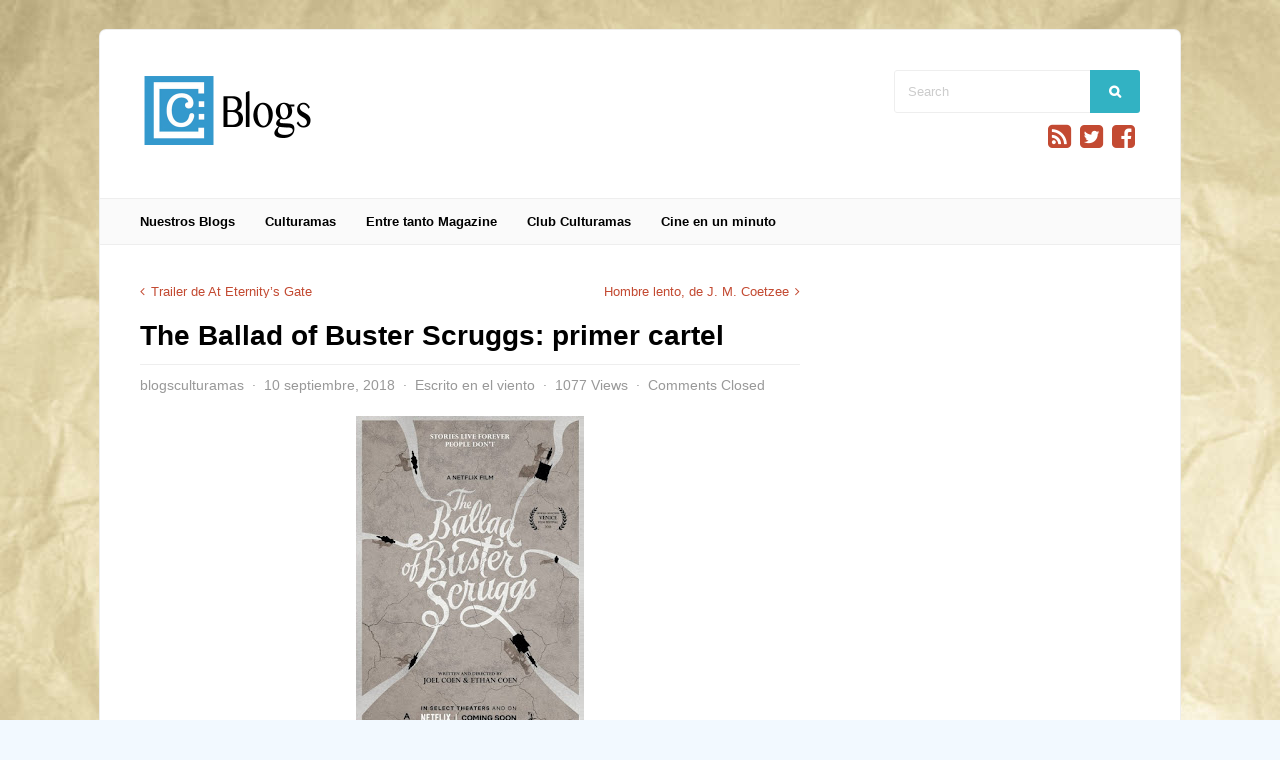

--- FILE ---
content_type: text/html; charset=UTF-8
request_url: https://blogs.culturamas.es/blog/2018/09/10/the-ballad-of-buster-scruggs-primer-cartel/
body_size: 13188
content:
<!DOCTYPE html>
<html class="no-js" lang="es">
<head>
<meta charset="UTF-8">
<meta name="viewport" content="width=device-width, initial-scale=1"><link rel="profile" href="https://gmpg.org/xfn/11" />
<link rel="pingback" href="https://blogs.culturamas.es/xmlrpc.php" />
<title>The Ballad of Buster Scruggs: primer cartel &#8211; Blogs de Culturamas</title>
<meta name='robots' content='max-image-preview:large' />
	<style>img:is([sizes="auto" i], [sizes^="auto," i]) { contain-intrinsic-size: 3000px 1500px }</style>
	<link rel='dns-prefetch' href='//secure.gravatar.com' />
<link rel='dns-prefetch' href='//stats.wp.com' />
<link rel='dns-prefetch' href='//v0.wordpress.com' />
<link rel="alternate" type="application/rss+xml" title="Blogs de Culturamas &raquo; Feed" href="https://blogs.culturamas.es/feed/" />
<link rel="alternate" type="application/rss+xml" title="Blogs de Culturamas &raquo; Feed de los comentarios" href="https://blogs.culturamas.es/comments/feed/" />
		<!-- This site uses the Google Analytics by MonsterInsights plugin v9.5.3 - Using Analytics tracking - https://www.monsterinsights.com/ -->
		<!-- Nota: MonsterInsights no está actualmente configurado en este sitio. El dueño del sitio necesita identificarse usando su cuenta de Google Analytics en el panel de ajustes de MonsterInsights. -->
					<!-- No tracking code set -->
				<!-- / Google Analytics by MonsterInsights -->
		<script type="text/javascript">
/* <![CDATA[ */
window._wpemojiSettings = {"baseUrl":"https:\/\/s.w.org\/images\/core\/emoji\/16.0.1\/72x72\/","ext":".png","svgUrl":"https:\/\/s.w.org\/images\/core\/emoji\/16.0.1\/svg\/","svgExt":".svg","source":{"concatemoji":"https:\/\/blogs.culturamas.es\/wp-includes\/js\/wp-emoji-release.min.js?ver=6.8.3"}};
/*! This file is auto-generated */
!function(s,n){var o,i,e;function c(e){try{var t={supportTests:e,timestamp:(new Date).valueOf()};sessionStorage.setItem(o,JSON.stringify(t))}catch(e){}}function p(e,t,n){e.clearRect(0,0,e.canvas.width,e.canvas.height),e.fillText(t,0,0);var t=new Uint32Array(e.getImageData(0,0,e.canvas.width,e.canvas.height).data),a=(e.clearRect(0,0,e.canvas.width,e.canvas.height),e.fillText(n,0,0),new Uint32Array(e.getImageData(0,0,e.canvas.width,e.canvas.height).data));return t.every(function(e,t){return e===a[t]})}function u(e,t){e.clearRect(0,0,e.canvas.width,e.canvas.height),e.fillText(t,0,0);for(var n=e.getImageData(16,16,1,1),a=0;a<n.data.length;a++)if(0!==n.data[a])return!1;return!0}function f(e,t,n,a){switch(t){case"flag":return n(e,"\ud83c\udff3\ufe0f\u200d\u26a7\ufe0f","\ud83c\udff3\ufe0f\u200b\u26a7\ufe0f")?!1:!n(e,"\ud83c\udde8\ud83c\uddf6","\ud83c\udde8\u200b\ud83c\uddf6")&&!n(e,"\ud83c\udff4\udb40\udc67\udb40\udc62\udb40\udc65\udb40\udc6e\udb40\udc67\udb40\udc7f","\ud83c\udff4\u200b\udb40\udc67\u200b\udb40\udc62\u200b\udb40\udc65\u200b\udb40\udc6e\u200b\udb40\udc67\u200b\udb40\udc7f");case"emoji":return!a(e,"\ud83e\udedf")}return!1}function g(e,t,n,a){var r="undefined"!=typeof WorkerGlobalScope&&self instanceof WorkerGlobalScope?new OffscreenCanvas(300,150):s.createElement("canvas"),o=r.getContext("2d",{willReadFrequently:!0}),i=(o.textBaseline="top",o.font="600 32px Arial",{});return e.forEach(function(e){i[e]=t(o,e,n,a)}),i}function t(e){var t=s.createElement("script");t.src=e,t.defer=!0,s.head.appendChild(t)}"undefined"!=typeof Promise&&(o="wpEmojiSettingsSupports",i=["flag","emoji"],n.supports={everything:!0,everythingExceptFlag:!0},e=new Promise(function(e){s.addEventListener("DOMContentLoaded",e,{once:!0})}),new Promise(function(t){var n=function(){try{var e=JSON.parse(sessionStorage.getItem(o));if("object"==typeof e&&"number"==typeof e.timestamp&&(new Date).valueOf()<e.timestamp+604800&&"object"==typeof e.supportTests)return e.supportTests}catch(e){}return null}();if(!n){if("undefined"!=typeof Worker&&"undefined"!=typeof OffscreenCanvas&&"undefined"!=typeof URL&&URL.createObjectURL&&"undefined"!=typeof Blob)try{var e="postMessage("+g.toString()+"("+[JSON.stringify(i),f.toString(),p.toString(),u.toString()].join(",")+"));",a=new Blob([e],{type:"text/javascript"}),r=new Worker(URL.createObjectURL(a),{name:"wpTestEmojiSupports"});return void(r.onmessage=function(e){c(n=e.data),r.terminate(),t(n)})}catch(e){}c(n=g(i,f,p,u))}t(n)}).then(function(e){for(var t in e)n.supports[t]=e[t],n.supports.everything=n.supports.everything&&n.supports[t],"flag"!==t&&(n.supports.everythingExceptFlag=n.supports.everythingExceptFlag&&n.supports[t]);n.supports.everythingExceptFlag=n.supports.everythingExceptFlag&&!n.supports.flag,n.DOMReady=!1,n.readyCallback=function(){n.DOMReady=!0}}).then(function(){return e}).then(function(){var e;n.supports.everything||(n.readyCallback(),(e=n.source||{}).concatemoji?t(e.concatemoji):e.wpemoji&&e.twemoji&&(t(e.twemoji),t(e.wpemoji)))}))}((window,document),window._wpemojiSettings);
/* ]]> */
</script>
<style id='wp-emoji-styles-inline-css' type='text/css'>

	img.wp-smiley, img.emoji {
		display: inline !important;
		border: none !important;
		box-shadow: none !important;
		height: 1em !important;
		width: 1em !important;
		margin: 0 0.07em !important;
		vertical-align: -0.1em !important;
		background: none !important;
		padding: 0 !important;
	}
</style>
<link rel='stylesheet' id='wp-block-library-css' href='https://blogs.culturamas.es/wp-includes/css/dist/block-library/style.min.css?ver=6.8.3' type='text/css' media='all' />
<style id='classic-theme-styles-inline-css' type='text/css'>
/*! This file is auto-generated */
.wp-block-button__link{color:#fff;background-color:#32373c;border-radius:9999px;box-shadow:none;text-decoration:none;padding:calc(.667em + 2px) calc(1.333em + 2px);font-size:1.125em}.wp-block-file__button{background:#32373c;color:#fff;text-decoration:none}
</style>
<link rel='stylesheet' id='mediaelement-css' href='https://blogs.culturamas.es/wp-includes/js/mediaelement/mediaelementplayer-legacy.min.css?ver=4.2.17' type='text/css' media='all' />
<link rel='stylesheet' id='wp-mediaelement-css' href='https://blogs.culturamas.es/wp-includes/js/mediaelement/wp-mediaelement.min.css?ver=6.8.3' type='text/css' media='all' />
<style id='jetpack-sharing-buttons-style-inline-css' type='text/css'>
.jetpack-sharing-buttons__services-list{display:flex;flex-direction:row;flex-wrap:wrap;gap:0;list-style-type:none;margin:5px;padding:0}.jetpack-sharing-buttons__services-list.has-small-icon-size{font-size:12px}.jetpack-sharing-buttons__services-list.has-normal-icon-size{font-size:16px}.jetpack-sharing-buttons__services-list.has-large-icon-size{font-size:24px}.jetpack-sharing-buttons__services-list.has-huge-icon-size{font-size:36px}@media print{.jetpack-sharing-buttons__services-list{display:none!important}}.editor-styles-wrapper .wp-block-jetpack-sharing-buttons{gap:0;padding-inline-start:0}ul.jetpack-sharing-buttons__services-list.has-background{padding:1.25em 2.375em}
</style>
<style id='global-styles-inline-css' type='text/css'>
:root{--wp--preset--aspect-ratio--square: 1;--wp--preset--aspect-ratio--4-3: 4/3;--wp--preset--aspect-ratio--3-4: 3/4;--wp--preset--aspect-ratio--3-2: 3/2;--wp--preset--aspect-ratio--2-3: 2/3;--wp--preset--aspect-ratio--16-9: 16/9;--wp--preset--aspect-ratio--9-16: 9/16;--wp--preset--color--black: #000000;--wp--preset--color--cyan-bluish-gray: #abb8c3;--wp--preset--color--white: #ffffff;--wp--preset--color--pale-pink: #f78da7;--wp--preset--color--vivid-red: #cf2e2e;--wp--preset--color--luminous-vivid-orange: #ff6900;--wp--preset--color--luminous-vivid-amber: #fcb900;--wp--preset--color--light-green-cyan: #7bdcb5;--wp--preset--color--vivid-green-cyan: #00d084;--wp--preset--color--pale-cyan-blue: #8ed1fc;--wp--preset--color--vivid-cyan-blue: #0693e3;--wp--preset--color--vivid-purple: #9b51e0;--wp--preset--gradient--vivid-cyan-blue-to-vivid-purple: linear-gradient(135deg,rgba(6,147,227,1) 0%,rgb(155,81,224) 100%);--wp--preset--gradient--light-green-cyan-to-vivid-green-cyan: linear-gradient(135deg,rgb(122,220,180) 0%,rgb(0,208,130) 100%);--wp--preset--gradient--luminous-vivid-amber-to-luminous-vivid-orange: linear-gradient(135deg,rgba(252,185,0,1) 0%,rgba(255,105,0,1) 100%);--wp--preset--gradient--luminous-vivid-orange-to-vivid-red: linear-gradient(135deg,rgba(255,105,0,1) 0%,rgb(207,46,46) 100%);--wp--preset--gradient--very-light-gray-to-cyan-bluish-gray: linear-gradient(135deg,rgb(238,238,238) 0%,rgb(169,184,195) 100%);--wp--preset--gradient--cool-to-warm-spectrum: linear-gradient(135deg,rgb(74,234,220) 0%,rgb(151,120,209) 20%,rgb(207,42,186) 40%,rgb(238,44,130) 60%,rgb(251,105,98) 80%,rgb(254,248,76) 100%);--wp--preset--gradient--blush-light-purple: linear-gradient(135deg,rgb(255,206,236) 0%,rgb(152,150,240) 100%);--wp--preset--gradient--blush-bordeaux: linear-gradient(135deg,rgb(254,205,165) 0%,rgb(254,45,45) 50%,rgb(107,0,62) 100%);--wp--preset--gradient--luminous-dusk: linear-gradient(135deg,rgb(255,203,112) 0%,rgb(199,81,192) 50%,rgb(65,88,208) 100%);--wp--preset--gradient--pale-ocean: linear-gradient(135deg,rgb(255,245,203) 0%,rgb(182,227,212) 50%,rgb(51,167,181) 100%);--wp--preset--gradient--electric-grass: linear-gradient(135deg,rgb(202,248,128) 0%,rgb(113,206,126) 100%);--wp--preset--gradient--midnight: linear-gradient(135deg,rgb(2,3,129) 0%,rgb(40,116,252) 100%);--wp--preset--font-size--small: 13px;--wp--preset--font-size--medium: 20px;--wp--preset--font-size--large: 36px;--wp--preset--font-size--x-large: 42px;--wp--preset--spacing--20: 0.44rem;--wp--preset--spacing--30: 0.67rem;--wp--preset--spacing--40: 1rem;--wp--preset--spacing--50: 1.5rem;--wp--preset--spacing--60: 2.25rem;--wp--preset--spacing--70: 3.38rem;--wp--preset--spacing--80: 5.06rem;--wp--preset--shadow--natural: 6px 6px 9px rgba(0, 0, 0, 0.2);--wp--preset--shadow--deep: 12px 12px 50px rgba(0, 0, 0, 0.4);--wp--preset--shadow--sharp: 6px 6px 0px rgba(0, 0, 0, 0.2);--wp--preset--shadow--outlined: 6px 6px 0px -3px rgba(255, 255, 255, 1), 6px 6px rgba(0, 0, 0, 1);--wp--preset--shadow--crisp: 6px 6px 0px rgba(0, 0, 0, 1);}:where(.is-layout-flex){gap: 0.5em;}:where(.is-layout-grid){gap: 0.5em;}body .is-layout-flex{display: flex;}.is-layout-flex{flex-wrap: wrap;align-items: center;}.is-layout-flex > :is(*, div){margin: 0;}body .is-layout-grid{display: grid;}.is-layout-grid > :is(*, div){margin: 0;}:where(.wp-block-columns.is-layout-flex){gap: 2em;}:where(.wp-block-columns.is-layout-grid){gap: 2em;}:where(.wp-block-post-template.is-layout-flex){gap: 1.25em;}:where(.wp-block-post-template.is-layout-grid){gap: 1.25em;}.has-black-color{color: var(--wp--preset--color--black) !important;}.has-cyan-bluish-gray-color{color: var(--wp--preset--color--cyan-bluish-gray) !important;}.has-white-color{color: var(--wp--preset--color--white) !important;}.has-pale-pink-color{color: var(--wp--preset--color--pale-pink) !important;}.has-vivid-red-color{color: var(--wp--preset--color--vivid-red) !important;}.has-luminous-vivid-orange-color{color: var(--wp--preset--color--luminous-vivid-orange) !important;}.has-luminous-vivid-amber-color{color: var(--wp--preset--color--luminous-vivid-amber) !important;}.has-light-green-cyan-color{color: var(--wp--preset--color--light-green-cyan) !important;}.has-vivid-green-cyan-color{color: var(--wp--preset--color--vivid-green-cyan) !important;}.has-pale-cyan-blue-color{color: var(--wp--preset--color--pale-cyan-blue) !important;}.has-vivid-cyan-blue-color{color: var(--wp--preset--color--vivid-cyan-blue) !important;}.has-vivid-purple-color{color: var(--wp--preset--color--vivid-purple) !important;}.has-black-background-color{background-color: var(--wp--preset--color--black) !important;}.has-cyan-bluish-gray-background-color{background-color: var(--wp--preset--color--cyan-bluish-gray) !important;}.has-white-background-color{background-color: var(--wp--preset--color--white) !important;}.has-pale-pink-background-color{background-color: var(--wp--preset--color--pale-pink) !important;}.has-vivid-red-background-color{background-color: var(--wp--preset--color--vivid-red) !important;}.has-luminous-vivid-orange-background-color{background-color: var(--wp--preset--color--luminous-vivid-orange) !important;}.has-luminous-vivid-amber-background-color{background-color: var(--wp--preset--color--luminous-vivid-amber) !important;}.has-light-green-cyan-background-color{background-color: var(--wp--preset--color--light-green-cyan) !important;}.has-vivid-green-cyan-background-color{background-color: var(--wp--preset--color--vivid-green-cyan) !important;}.has-pale-cyan-blue-background-color{background-color: var(--wp--preset--color--pale-cyan-blue) !important;}.has-vivid-cyan-blue-background-color{background-color: var(--wp--preset--color--vivid-cyan-blue) !important;}.has-vivid-purple-background-color{background-color: var(--wp--preset--color--vivid-purple) !important;}.has-black-border-color{border-color: var(--wp--preset--color--black) !important;}.has-cyan-bluish-gray-border-color{border-color: var(--wp--preset--color--cyan-bluish-gray) !important;}.has-white-border-color{border-color: var(--wp--preset--color--white) !important;}.has-pale-pink-border-color{border-color: var(--wp--preset--color--pale-pink) !important;}.has-vivid-red-border-color{border-color: var(--wp--preset--color--vivid-red) !important;}.has-luminous-vivid-orange-border-color{border-color: var(--wp--preset--color--luminous-vivid-orange) !important;}.has-luminous-vivid-amber-border-color{border-color: var(--wp--preset--color--luminous-vivid-amber) !important;}.has-light-green-cyan-border-color{border-color: var(--wp--preset--color--light-green-cyan) !important;}.has-vivid-green-cyan-border-color{border-color: var(--wp--preset--color--vivid-green-cyan) !important;}.has-pale-cyan-blue-border-color{border-color: var(--wp--preset--color--pale-cyan-blue) !important;}.has-vivid-cyan-blue-border-color{border-color: var(--wp--preset--color--vivid-cyan-blue) !important;}.has-vivid-purple-border-color{border-color: var(--wp--preset--color--vivid-purple) !important;}.has-vivid-cyan-blue-to-vivid-purple-gradient-background{background: var(--wp--preset--gradient--vivid-cyan-blue-to-vivid-purple) !important;}.has-light-green-cyan-to-vivid-green-cyan-gradient-background{background: var(--wp--preset--gradient--light-green-cyan-to-vivid-green-cyan) !important;}.has-luminous-vivid-amber-to-luminous-vivid-orange-gradient-background{background: var(--wp--preset--gradient--luminous-vivid-amber-to-luminous-vivid-orange) !important;}.has-luminous-vivid-orange-to-vivid-red-gradient-background{background: var(--wp--preset--gradient--luminous-vivid-orange-to-vivid-red) !important;}.has-very-light-gray-to-cyan-bluish-gray-gradient-background{background: var(--wp--preset--gradient--very-light-gray-to-cyan-bluish-gray) !important;}.has-cool-to-warm-spectrum-gradient-background{background: var(--wp--preset--gradient--cool-to-warm-spectrum) !important;}.has-blush-light-purple-gradient-background{background: var(--wp--preset--gradient--blush-light-purple) !important;}.has-blush-bordeaux-gradient-background{background: var(--wp--preset--gradient--blush-bordeaux) !important;}.has-luminous-dusk-gradient-background{background: var(--wp--preset--gradient--luminous-dusk) !important;}.has-pale-ocean-gradient-background{background: var(--wp--preset--gradient--pale-ocean) !important;}.has-electric-grass-gradient-background{background: var(--wp--preset--gradient--electric-grass) !important;}.has-midnight-gradient-background{background: var(--wp--preset--gradient--midnight) !important;}.has-small-font-size{font-size: var(--wp--preset--font-size--small) !important;}.has-medium-font-size{font-size: var(--wp--preset--font-size--medium) !important;}.has-large-font-size{font-size: var(--wp--preset--font-size--large) !important;}.has-x-large-font-size{font-size: var(--wp--preset--font-size--x-large) !important;}
:where(.wp-block-post-template.is-layout-flex){gap: 1.25em;}:where(.wp-block-post-template.is-layout-grid){gap: 1.25em;}
:where(.wp-block-columns.is-layout-flex){gap: 2em;}:where(.wp-block-columns.is-layout-grid){gap: 2em;}
:root :where(.wp-block-pullquote){font-size: 1.5em;line-height: 1.6;}
</style>
<link rel='stylesheet' id='contact-form-7-css' href='https://blogs.culturamas.es/wp-content/plugins/contact-form-7/includes/css/styles.css?ver=6.0.6' type='text/css' media='all' />
<link rel='stylesheet' id='gp-style-css' href='https://blogs.culturamas.es/wp-content/themes/plexus/style.css?ver=6.8.3' type='text/css' media='all' />
<link rel='stylesheet' id='gp-font-awesome-css' href='https://blogs.culturamas.es/wp-content/themes/plexus/lib/fonts/font-awesome/css/font-awesome.min.css?ver=6.8.3' type='text/css' media='all' />
<link rel='stylesheet' id='gp-prettyphoto-css' href='https://blogs.culturamas.es/wp-content/themes/plexus/lib/scripts/prettyPhoto/css/prettyPhoto.css?ver=6.8.3' type='text/css' media='all' />
<link rel='stylesheet' id='sharedaddy-css' href='https://blogs.culturamas.es/wp-content/plugins/jetpack/modules/sharedaddy/sharing.css?ver=14.6' type='text/css' media='all' />
<link rel='stylesheet' id='social-logos-css' href='https://blogs.culturamas.es/wp-content/plugins/jetpack/_inc/social-logos/social-logos.min.css?ver=14.6' type='text/css' media='all' />
<script type="text/javascript" src="https://blogs.culturamas.es/wp-includes/js/jquery/jquery.min.js?ver=3.7.1" id="jquery-core-js"></script>
<script type="text/javascript" src="https://blogs.culturamas.es/wp-includes/js/jquery/jquery-migrate.min.js?ver=3.4.1" id="jquery-migrate-js"></script>
<script type="text/javascript" src="https://blogs.culturamas.es/wp-content/themes/plexus/lib/scripts/modernizr.js?ver=6.8.3" id="gp-modernizr-js"></script>
<link rel="https://api.w.org/" href="https://blogs.culturamas.es/wp-json/" /><link rel="alternate" title="JSON" type="application/json" href="https://blogs.culturamas.es/wp-json/wp/v2/posts/74267" /><link rel="EditURI" type="application/rsd+xml" title="RSD" href="https://blogs.culturamas.es/xmlrpc.php?rsd" />
<meta name="generator" content="WordPress 6.8.3" />
<link rel="canonical" href="https://blogs.culturamas.es/blog/2018/09/10/the-ballad-of-buster-scruggs-primer-cartel/" />
<link rel='shortlink' href='https://wp.me/p2Wqh6-jjR' />
<link rel="alternate" title="oEmbed (JSON)" type="application/json+oembed" href="https://blogs.culturamas.es/wp-json/oembed/1.0/embed?url=https%3A%2F%2Fblogs.culturamas.es%2Fblog%2F2018%2F09%2F10%2Fthe-ballad-of-buster-scruggs-primer-cartel%2F" />
<link rel="alternate" title="oEmbed (XML)" type="text/xml+oembed" href="https://blogs.culturamas.es/wp-json/oembed/1.0/embed?url=https%3A%2F%2Fblogs.culturamas.es%2Fblog%2F2018%2F09%2F10%2Fthe-ballad-of-buster-scruggs-primer-cartel%2F&#038;format=xml" />
	<style>img#wpstats{display:none}</style>
		<!-- Analytics by WP Statistics - https://wp-statistics.com -->
<link rel="icon" type="image/png" href="https://blogs.culturamas.es/wp-content/uploads/2014/11/favicon.gif" /><link rel="apple-touch-icon" href="https://blogs.culturamas.es/wp-content/uploads/2014/11/culturamaslogo.png" /><style>#header {background-color: /\\\\\\\\\\\\\\\\\\\\\\\\\\\\\\\\\\\\\\\\\\\\\\\\\\\\\\\\\\\\\\\\\\\\\\\\\\\\\\\\\\\\\\\\\\\\\\\\\\\\\\\\\\\\\\\\\\\\\\\\\\\\\\\\\\\\\\\\\\\\\\\\\\\\\\\\\\\\\\\\\\\\\\\\\\\\\\\\\\\\\\\\\\\\\\\\\\\\\\\\\\\\\\\\\\\\\\\\\\\\\\\\\\\\\\\\\\\\\\\\\\\\\\\\\\\\\\;}#nav .menu > li > a, #mobile-nav .menu li a {color: /\\\\\\\\\\\\\\\\\\\\\\\\\\\\\\\\\\\\\\\\\\\\\\\\\\\\\\\\\\\\\\\\\\\\\\\\\\\\\\\\\\\\\\\\\\\\\\\\\\\\\\\\\\\\\\\\\\\\\\\\\\\\\\\\\\\\\\\\\\\\\\\\\\\\\\\\\\\\\\\\\\\\\\\\\\\\\\\\\\\\\\\\\\\\\\\\\\\\\\\\\\\\\\\\\\\\\\\\\\\\\\\\\\\\\\\\\\\\\\\\\\\\\\\\\\\\\\;}#nav .menu > li > a:hover, #mobile-nav .menu li a:hover {color: /\\\\\\\\\\\\\\\\\\\\\\\\\\\\\\\\\\\\\\\\\\\\\\\\\\\\\\\\\\\\\\\\\\\\\\\\\\\\\\\\\\\\\\\\\\\\\\\\\\\\\\\\\\\\\\\\\\\\\\\\\\\\\\\\\\\\\\\\\\\\\\\\\\\\\\\\\\\\\\\\\\\\\\\\\\\\\\\\\\\\\\\\\\\\\\\\\\\\\\\\\\\\\\\\\\\\\\\\\\\\\\\\\\\\\\\\\\\\\\\\\\\\\\\\\\\\\\;}#nav {background: /\\\\\\\\\\\\\\\\\\\\\\\\\\\\\\\\\\\\\\\\\\\\\\\\\\\\\\\\\\\\\\\\\\\\\\\\\\\\\\\\\\\\\\\\\\\\\\\\\\\\\\\\\\\\\\\\\\\\\\\\\\\\\\;}#nav, #mobile-nav .menu li a, #mobile-nav .menu > li:first-child a {border-color: /\\\\\\\\\\\\\\\\\\\\\\\\\\\\\\\\\\\\\\\\\\\\\\\\\\\\\\\\\\\\\\\\\\\\\\\\\\\\\\\\\\\\\\\\\\\\\\\\\\\\\\\\\\\\\\\\\\\\\\\\\\\\\\;}#nav .sub-menu a {color: /\\\\\\\\\\\\\\\\\\\\\\\\\\\\\\\\\\\\\\\\\\\\\\\\\\\\\\\\\\\\\\\\\\\\\\\\\\\\\\\\\\\\\\\\\\\\\\\\\\\\\\\\\\\\\\\\\\\\\\\\\\\\\\; border-color: /\\\\\\\\\\\\\\\\\\\\\\\\\\\\\\\\\\\\\\\\\\\\\\\\\\\\\\\\\\\\\\\\\\\\\\\\\\\\\\\\\\\\\\\\\\\\\\\\\\\\\\\\\\\\\\\\\\\\\\\\\\\\\\;}#nav .sub-menu a:hover {color: /\\\\\\\\\\\\\\\\\\\\\\\\\\\\\\\\\\\\\\\\\\\\\\\\\\\\\\\\\\\\\\;}#nav .sub-menu, #mobile-nav .menu > li a:hover {background: /\\\\\\\\\\\\\\\\\\\\\\\\\\\\\\\\\\\\\\\\\\\\\\\\\\\\\\\\\\\\\\;}body {color: /\\\\\\\\\\\\\\\\\\\\\\\\\\\\\\\\\\\\\\\\\\\\\\\\\\\\\\\\\\\\\\;}a, #right-nav .menu.login-menu li a:hover, #mobile-nav .menu li a:before, #login-links a:hover, #buddypress div.item-list-tabs ul li a, #buddypress div.item-list-tabs ul li.feed a {color: /\\\\\\\\\\\\\\\\\\\\\\\\\\\\\\;}a:hover, #right-nav .menu.login-menu li a, #buddypress div.item-list-tabs ul li a:hover, #buddypress div.item-list-tabs ul li.feed a:hover, #buddypress div.activity-meta a:hover {color: /\\\\\\\\\\\\\\\\\\\\\\\\\\\\\\;}#page-wrapper {box-shadow: 0 0 0 1px /\\\\\\\\\\\\\\\\\\\\\\\\\\\\\\;}#content-wrapper, #mobile-nav .menu, .lb-overlay.lb-fadein #lb-form {background-color: /\\\\\\\\\\\\\\;}#content .widgettitle, #content .widgettitle a {color: /\\\\\\\\\\\\\\;}#content .widgettitle {background: /\\\\\\\\\\\\\\;}#sidebar {background: /\\\\\\;}#sidebar .widgettitle, #sidebar .widgettitle a {color: /\\\\\\;}#sidebar .widget {color: /\\\\\\;}#sidebar .widget a {color: /\\;}#sidebar .widget a:hover {color: /\\;}h1, h2, h3, h4, h5, h6 {color: /\\;} html .ajax_search_content_title {color: /\\ !important;}h1 a, h2 a, h3 a, h4 a ,h5 a ,h6 a {color: /;}h1 a:hover, h2 a:hover, h3 a:hover, h4 a:hover, h5 a:hover, h6 a:hover {color: /;}.archive #content .entry-header .entry-title {color: /;}.post-loop .post-text h2 a {color:  />		<div class=;}.post-loop .post-text h2 a:hover {color:  />		<div class=;}.post-loop .entry-meta, #buddypress span.activity, #buddypress .activity-list .activity-content .activity-header, #buddypress .activity-list .activity-content .comment-header, #buddypress a.activity-time-since, .widget.buddypress span.activity {color:  />		<div class=;}.post-loop .entry-meta {color:  />		<div class=;}</style><script>jQuery(document).ready(function(){window.devicePixelRatio>=2&&jQuery(".post-thumbnail img").each(function(){jQuery(this).attr({src:jQuery(this).attr("data-rel")})})});</script><script type="text/javascript">

var _gaq = _gaq || [];
_gaq.push(['_setAccount', 'UA-13161697-1']);
_gaq.push(['_trackPageview']);

(function() {
  var ga = document.createElement('script'); ga.type =
'text/javascript'; ga.async = true;
  ga.src = ('https:' == document.location.protocol ? 'https://ssl' :
'http://www') + '.google-analytics.com/ga.js';
  var s = document.getElementsByTagName('script')[0];
s.parentNode.insertBefore(ga, s);
})();

</script>
<style type="text/css" id="custom-background-css">
body.custom-background { background-image: url("https://blogs.culturamas.es/wp-content/uploads/2014/11/paper_background.jpg"); background-position: left top; background-size: auto; background-repeat: repeat; background-attachment: scroll; }
</style>
	
<!-- Jetpack Open Graph Tags -->
<meta property="og:type" content="article" />
<meta property="og:title" content="The Ballad of Buster Scruggs: primer cartel" />
<meta property="og:url" content="https://blogs.culturamas.es/blog/2018/09/10/the-ballad-of-buster-scruggs-primer-cartel/" />
<meta property="og:description" content="Visita la entrada para saber más." />
<meta property="article:published_time" content="2018-09-10T08:18:00+00:00" />
<meta property="article:modified_time" content="2018-09-10T08:18:00+00:00" />
<meta property="og:site_name" content="Blogs de Culturamas" />
<meta property="og:image" content="https://1.bp.blogspot.com/-icPn-geRwuo/W5YmzWJMLgI/AAAAAAAA1wQ/a29-fAD_G1c974cJjXJ0Ri-tvE5a4CeXQCLcBGAs/s320/ballad_of_buster_scruggs.jpg" />
<meta property="og:image:secure_url" content="https://i0.wp.com/1.bp.blogspot.com/-icPn-geRwuo/W5YmzWJMLgI/AAAAAAAA1wQ/a29-fAD_G1c974cJjXJ0Ri-tvE5a4CeXQCLcBGAs/s320/ballad_of_buster_scruggs.jpg?ssl=1" />
<meta property="og:image:width" content="228" />
<meta property="og:image:height" content="320" />
<meta property="og:image:alt" content="" />
<meta property="og:locale" content="es_ES" />
<meta name="twitter:text:title" content="The Ballad of Buster Scruggs: primer cartel" />
<meta name="twitter:image" content="https://1.bp.blogspot.com/-icPn-geRwuo/W5YmzWJMLgI/AAAAAAAA1wQ/a29-fAD_G1c974cJjXJ0Ri-tvE5a4CeXQCLcBGAs/s320/ballad_of_buster_scruggs.jpg?w=144" />
<meta name="twitter:card" content="summary" />
<meta name="twitter:description" content="Visita la entrada para saber más." />

<!-- End Jetpack Open Graph Tags -->
</head>

<body data-rsssl=1 class="wp-singular post-template-default single single-post postid-74267 single-format-standard custom-background wp-theme-plexus sb-right responsive gp-singular">




	<!-- BEGIN MOBILE MENU -->

	<div id="mobile-nav" class="lb-overlay"><a href="#" class="lb-close button"></a><ul class="menu"><li id="menu-item-13" class="menu-item menu-item-type-custom menu-item-object-custom menu-item-home menu-item-has-children menu-item-13"><a href="https://blogs.culturamas.es">Nuestros Blogs</a>
<ul class="sub-menu">
	<li id="menu-item-368" class="menu-item menu-item-type-taxonomy menu-item-object-category menu-item-368"><a href="https://blogs.culturamas.es/blog/category/andres-neuman/">Andres Neuman</a></li>
	<li id="menu-item-31256" class="menu-item menu-item-type-taxonomy menu-item-object-category menu-item-31256"><a href="https://blogs.culturamas.es/blog/category/dulce-locura/">DULCE LOCURA</a></li>
	<li id="menu-item-34216" class="menu-item menu-item-type-taxonomy menu-item-object-category menu-item-34216"><a href="https://blogs.culturamas.es/blog/category/l-r-el-blog-de-luis-reguero/">L.R. (el blog de Luis Reguero)</a></li>
	<li id="menu-item-10464" class="menu-item menu-item-type-taxonomy menu-item-object-category menu-item-10464"><a href="https://blogs.culturamas.es/blog/category/el-descredito-viajes-narrativos-en-torno-a-louis-ferdinand-celine-2/">El descrédito. Viajes narrativos en torno a Louis Ferdinand Céline</a></li>
	<li id="menu-item-36035" class="menu-item menu-item-type-taxonomy menu-item-object-category menu-item-36035"><a href="https://blogs.culturamas.es/blog/category/escenificate/">Escenifícate</a></li>
	<li id="menu-item-4780" class="menu-item menu-item-type-taxonomy menu-item-object-category menu-item-4780"><a href="https://blogs.culturamas.es/blog/category/el-marfil-de-la-torre/">El marfil de la torre</a></li>
	<li id="menu-item-4825" class="menu-item menu-item-type-taxonomy menu-item-object-category menu-item-4825"><a href="https://blogs.culturamas.es/blog/category/nihilantropia/">Nihilantropía</a></li>
	<li id="menu-item-3191" class="menu-item menu-item-type-taxonomy menu-item-object-category menu-item-3191"><a href="https://blogs.culturamas.es/blog/category/mcl-microcriticas-literarias/">MCL (Microcríticas Literarias)</a></li>
	<li id="menu-item-2547" class="menu-item menu-item-type-taxonomy menu-item-object-category menu-item-2547"><a href="https://blogs.culturamas.es/blog/category/la-dama-de-verde/">LA DAMA DE VERDE</a></li>
	<li id="menu-item-1668" class="menu-item menu-item-type-taxonomy menu-item-object-category menu-item-1668"><a href="https://blogs.culturamas.es/blog/category/la-fallera-cosmica/">La fallera cósmica</a></li>
	<li id="menu-item-15" class="menu-item menu-item-type-custom menu-item-object-custom menu-item-15"><a href="https://blogs.culturamas.es/hemingwaynunca/">Hemingway nunca estuvo aquí</a></li>
	<li id="menu-item-369" class="menu-item menu-item-type-taxonomy menu-item-object-category menu-item-369"><a href="https://blogs.culturamas.es/blog/category/costa-sin-mar/">Costa sin mar</a></li>
	<li id="menu-item-370" class="menu-item menu-item-type-taxonomy menu-item-object-category menu-item-370"><a href="https://blogs.culturamas.es/blog/category/del-verso-y-lo-adverso/">Del verso y lo adverso</a></li>
	<li id="menu-item-18166" class="menu-item menu-item-type-taxonomy menu-item-object-category menu-item-18166"><a href="https://blogs.culturamas.es/blog/category/mi-vida-en-la-penumbra/">Mi vida en la penumbra</a></li>
	<li id="menu-item-371" class="menu-item menu-item-type-taxonomy menu-item-object-category menu-item-371"><a href="https://blogs.culturamas.es/blog/category/descartemos-el-revolver/">Descartemos el revolver</a></li>
	<li id="menu-item-3977" class="menu-item menu-item-type-taxonomy menu-item-object-category menu-item-3977"><a href="https://blogs.culturamas.es/blog/category/mester-de-pagania/">Mester de Paganía</a></li>
	<li id="menu-item-10421" class="menu-item menu-item-type-taxonomy menu-item-object-category menu-item-10421"><a href="https://blogs.culturamas.es/blog/category/erosionados/">Erosionados</a></li>
	<li id="menu-item-1077" class="menu-item menu-item-type-taxonomy menu-item-object-category menu-item-1077"><a href="https://blogs.culturamas.es/blog/category/sergi-bellver/">Sergi Bellver</a></li>
	<li id="menu-item-372" class="menu-item menu-item-type-taxonomy menu-item-object-category current-post-ancestor current-menu-parent current-post-parent menu-item-372"><a href="https://blogs.culturamas.es/blog/category/escrito-en-el-viento/">Escrito en el viento</a></li>
	<li id="menu-item-10518" class="menu-item menu-item-type-taxonomy menu-item-object-category menu-item-10518"><a href="https://blogs.culturamas.es/blog/category/hankover-resaca/">Hankover (Resaca)</a></li>
	<li id="menu-item-6364" class="menu-item menu-item-type-taxonomy menu-item-object-category menu-item-6364"><a href="https://blogs.culturamas.es/blog/category/poesia-de-el-toro-de-barro/">Poesía de El Toro de Barro</a></li>
	<li id="menu-item-4196" class="menu-item menu-item-type-taxonomy menu-item-object-category menu-item-4196"><a href="https://blogs.culturamas.es/blog/category/un-esqueleto-en-el-escritorio/">Un esqueleto en el escritorio</a></li>
	<li id="menu-item-1117" class="menu-item menu-item-type-taxonomy menu-item-object-category menu-item-1117"><a href="https://blogs.culturamas.es/blog/category/mario-cuenca-sandoval/">Mario Cuenca Sandoval</a></li>
	<li id="menu-item-377" class="menu-item menu-item-type-taxonomy menu-item-object-category menu-item-377"><a href="https://blogs.culturamas.es/blog/category/mundos-con-letras/">Mundos con letras</a></li>
	<li id="menu-item-9742" class="menu-item menu-item-type-taxonomy menu-item-object-category menu-item-9742"><a href="https://blogs.culturamas.es/blog/category/la-vida-panoramica/">La vida, panorámica</a></li>
	<li id="menu-item-378" class="menu-item menu-item-type-taxonomy menu-item-object-category menu-item-378"><a href="https://blogs.culturamas.es/blog/category/para-evaluar-la-ausencia/">Para evaluar la ausencia</a></li>
	<li id="menu-item-379" class="menu-item menu-item-type-taxonomy menu-item-object-category menu-item-379"><a href="https://blogs.culturamas.es/blog/category/quizas-hiroshima/">Quizás hiroshima</a></li>
	<li id="menu-item-9845" class="menu-item menu-item-type-taxonomy menu-item-object-category menu-item-9845"><a href="https://blogs.culturamas.es/blog/category/notas-de-lowy/">Notas de Löwy</a></li>
	<li id="menu-item-6886" class="menu-item menu-item-type-taxonomy menu-item-object-category menu-item-6886"><a href="https://blogs.culturamas.es/blog/category/siberia/">Siberia</a></li>
	<li id="menu-item-38515" class="menu-item menu-item-type-taxonomy menu-item-object-category menu-item-38515"><a href="https://blogs.culturamas.es/blog/category/berta-delgado-melgosa/">Monólogo interior &#8211; Berta Delgado Melgosa</a></li>
	<li id="menu-item-3371" class="menu-item menu-item-type-taxonomy menu-item-object-category menu-item-3371"><a href="https://blogs.culturamas.es/blog/category/patacosmia/">patacosmia</a></li>
	<li id="menu-item-14004" class="menu-item menu-item-type-taxonomy menu-item-object-category menu-item-14004"><a href="https://blogs.culturamas.es/blog/category/bajo-las-unas/">bajo las uñas</a></li>
	<li id="menu-item-6107" class="menu-item menu-item-type-taxonomy menu-item-object-category menu-item-6107"><a href="https://blogs.culturamas.es/blog/category/memoria-perdida-el-blog-de-anna-genoves/">Memoria Perdida, el blog de Anna Genovés</a></li>
	<li id="menu-item-381" class="menu-item menu-item-type-taxonomy menu-item-object-category menu-item-381"><a href="https://blogs.culturamas.es/blog/category/un-dia-en-macondo/">Un día en Macondo</a></li>
	<li id="menu-item-2612" class="menu-item menu-item-type-taxonomy menu-item-object-category menu-item-2612"><a href="https://blogs.culturamas.es/blog/category/peripatetismo-2-0/">Peripatetismos 2.0</a></li>
	<li id="menu-item-373" class="menu-item menu-item-type-taxonomy menu-item-object-category menu-item-373"><a href="https://blogs.culturamas.es/blog/category/hola-gorrion/">Hola gorrión</a></li>
	<li id="menu-item-2614" class="menu-item menu-item-type-taxonomy menu-item-object-category menu-item-2614"><a href="https://blogs.culturamas.es/blog/category/con-l-mayuscula/">Con L mayúscula</a></li>
	<li id="menu-item-3539" class="menu-item menu-item-type-taxonomy menu-item-object-category menu-item-3539"><a href="https://blogs.culturamas.es/blog/category/no-soy-bonita/">No soy bonita</a></li>
	<li id="menu-item-5744" class="menu-item menu-item-type-taxonomy menu-item-object-category menu-item-5744"><a href="https://blogs.culturamas.es/blog/category/de-gusanos-y-lombrices/">De Gusanos y Lombrices</a></li>
	<li id="menu-item-20373" class="menu-item menu-item-type-taxonomy menu-item-object-category menu-item-20373"><a href="https://blogs.culturamas.es/blog/category/la-boca-del-libro/">La boca del libro</a></li>
	<li id="menu-item-1627" class="menu-item menu-item-type-taxonomy menu-item-object-category menu-item-1627"><a href="https://blogs.culturamas.es/blog/category/amanecer-nocturno/">Amanecer Nocturno</a></li>
	<li id="menu-item-18114" class="menu-item menu-item-type-taxonomy menu-item-object-category menu-item-18114"><a href="https://blogs.culturamas.es/blog/category/infula-barataria/">Ínfula Barataria</a></li>
	<li id="menu-item-701" class="menu-item menu-item-type-taxonomy menu-item-object-category menu-item-701"><a href="https://blogs.culturamas.es/blog/category/mi-cama-es-una-barca/">Mi cama es una barca</a></li>
	<li id="menu-item-5668" class="menu-item menu-item-type-taxonomy menu-item-object-category menu-item-5668"><a href="https://blogs.culturamas.es/blog/category/blog-del-escritor-carlos-gamissans/">Blog del escritor Carlos Gamissans</a></li>
	<li id="menu-item-1010" class="menu-item menu-item-type-taxonomy menu-item-object-category menu-item-1010"><a href="https://blogs.culturamas.es/blog/category/periferia/">Periferia</a></li>
	<li id="menu-item-1626" class="menu-item menu-item-type-taxonomy menu-item-object-category menu-item-1626"><a href="https://blogs.culturamas.es/blog/category/kermes-literaria/">Kermés Literaria</a></li>
	<li id="menu-item-20643" class="menu-item menu-item-type-taxonomy menu-item-object-category menu-item-20643"><a href="https://blogs.culturamas.es/blog/category/little-nemos-kat/">Little Nemo&#8217;s Kat</a></li>
	<li id="menu-item-20745" class="menu-item menu-item-type-taxonomy menu-item-object-category menu-item-20745"><a href="https://blogs.culturamas.es/blog/category/hay-que-tener-arte/">Hay que tener Arte</a></li>
	<li id="menu-item-20518" class="menu-item menu-item-type-taxonomy menu-item-object-category menu-item-20518"><a href="https://blogs.culturamas.es/blog/category/clubcultura-com/">ClubCultura.com</a></li>
	<li id="menu-item-20645" class="menu-item menu-item-type-taxonomy menu-item-object-category menu-item-20645"><a href="https://blogs.culturamas.es/blog/category/jordi-junca/">Jordi Juncà</a></li>
	<li id="menu-item-20466" class="menu-item menu-item-type-taxonomy menu-item-object-category menu-item-20466"><a href="https://blogs.culturamas.es/blog/category/senderos-retorcidos/">Senderos retorcidos</a></li>
	<li id="menu-item-20673" class="menu-item menu-item-type-taxonomy menu-item-object-category menu-item-20673"><a href="https://blogs.culturamas.es/blog/category/ordiz/">Ordiz</a></li>
	<li id="menu-item-9760" class="menu-item menu-item-type-taxonomy menu-item-object-category menu-item-9760"><a href="https://blogs.culturamas.es/blog/category/la-vida-panoramica/">La vida, panorámica</a></li>
	<li id="menu-item-21645" class="menu-item menu-item-type-taxonomy menu-item-object-category menu-item-21645"><a href="https://blogs.culturamas.es/blog/category/gisel-de-otro-modo/">Gisel de otro modo</a></li>
	<li id="menu-item-28554" class="menu-item menu-item-type-taxonomy menu-item-object-category menu-item-28554"><a href="https://blogs.culturamas.es/blog/category/cafe-copenhague/">Café Copenhague</a></li>
	<li id="menu-item-9649" class="menu-item menu-item-type-taxonomy menu-item-object-category menu-item-9649"><a href="https://blogs.culturamas.es/blog/category/bosque-marlunado/">Bosque marlunado</a></li>
	<li id="menu-item-1719" class="menu-item menu-item-type-taxonomy menu-item-object-category menu-item-1719"><a href="https://blogs.culturamas.es/blog/category/barrio-chino/">Barrio Chino</a></li>
	<li id="menu-item-107625" class="menu-item menu-item-type-taxonomy menu-item-object-category menu-item-107625"><a href="https://blogs.culturamas.es/blog/category/https-cineenunminuto-com/">Cine en un minuto</a></li>
	<li id="menu-item-1720" class="menu-item menu-item-type-taxonomy menu-item-object-category menu-item-1720"><a href="https://blogs.culturamas.es/blog/category/diario-25/">Diario 25</a></li>
	<li id="menu-item-20570" class="menu-item menu-item-type-taxonomy menu-item-object-category menu-item-20570"><a href="https://blogs.culturamas.es/blog/category/bookers/">Bookers</a></li>
	<li id="menu-item-1723" class="menu-item menu-item-type-taxonomy menu-item-object-category menu-item-1723"><a href="https://blogs.culturamas.es/blog/category/nihilantropia/">Nihilantropía</a></li>
	<li id="menu-item-1654" class="menu-item menu-item-type-taxonomy menu-item-object-category menu-item-1654"><a href="https://blogs.culturamas.es/blog/category/espadas-como-labios/">Espadas como labios</a></li>
</ul>
</li>
<li id="menu-item-567" class="menu-item menu-item-type-custom menu-item-object-custom menu-item-567"><a href="http://www.culturamas.es">Culturamas</a></li>
<li id="menu-item-568" class="menu-item menu-item-type-custom menu-item-object-custom menu-item-568"><a href="http://www.entretantomagazine.com">Entre tanto Magazine</a></li>
<li id="menu-item-3421" class="menu-item menu-item-type-custom menu-item-object-custom menu-item-home menu-item-has-children menu-item-3421"><a href="https://blogs.culturamas.es/">Club Culturamas</a>
<ul class="sub-menu">
	<li id="menu-item-3423" class="menu-item menu-item-type-taxonomy menu-item-object-category menu-item-3423"><a href="https://blogs.culturamas.es/blog/category/natalia-cardenas/">Natalia Cárdenas</a></li>
	<li id="menu-item-3422" class="menu-item menu-item-type-taxonomy menu-item-object-category menu-item-3422"><a href="https://blogs.culturamas.es/blog/category/victor-fenandez-correas/">Víctor Fenández Correas</a></li>
	<li id="menu-item-3424" class="menu-item menu-item-type-taxonomy menu-item-object-category menu-item-3424"><a href="https://blogs.culturamas.es/blog/category/miguel-barrero/">Miguel Barrero</a></li>
	<li id="menu-item-3425" class="menu-item menu-item-type-taxonomy menu-item-object-category menu-item-3425"><a href="https://blogs.culturamas.es/blog/category/miguel-abollado/">Miguel Abollado</a></li>
	<li id="menu-item-3426" class="menu-item menu-item-type-taxonomy menu-item-object-category menu-item-3426"><a href="https://blogs.culturamas.es/blog/category/juan-luis-marin/">Juan Luis Marín</a></li>
	<li id="menu-item-3427" class="menu-item menu-item-type-taxonomy menu-item-object-category menu-item-3427"><a href="https://blogs.culturamas.es/blog/category/gala-romani/">Gala Romani</a></li>
	<li id="menu-item-3428" class="menu-item menu-item-type-taxonomy menu-item-object-category menu-item-3428"><a href="https://blogs.culturamas.es/blog/category/fernandojlopez/">FernandoJLopez</a></li>
	<li id="menu-item-6840" class="menu-item menu-item-type-custom menu-item-object-custom menu-item-6840"><a href="https://blogs.culturamas.es/inmaculadaduran/">Inmaculada Durán</a></li>
	<li id="menu-item-6843" class="menu-item menu-item-type-custom menu-item-object-custom menu-item-6843"><a href="https://blogs.culturamas.es/oscarmprieto/">Oscar M. Prieto</a></li>
	<li id="menu-item-6842" class="menu-item menu-item-type-custom menu-item-object-custom menu-item-6842"><a href="https://blogs.culturamas.es/carmenmoreno/">Carmen Moreno</a></li>
	<li id="menu-item-3806" class="menu-item menu-item-type-taxonomy menu-item-object-category menu-item-3806"><a href="https://blogs.culturamas.es/blog/category/the-soap-box/">Juan Carlos Vicente</a></li>
	<li id="menu-item-6839" class="menu-item menu-item-type-custom menu-item-object-custom menu-item-6839"><a href="https://blogs.culturamas.es/miguelangelmontanaro/">Miguel Ángel Montanaro</a></li>
	<li id="menu-item-6841" class="menu-item menu-item-type-custom menu-item-object-custom menu-item-6841"><a href="https://blogs.culturamas.es/pacogomezescribano/">Paco Gómez Escribano</a></li>
	<li id="menu-item-6838" class="menu-item menu-item-type-custom menu-item-object-custom menu-item-6838"><a href="https://blogs.culturamas.es/joharigautier/">Johari Gautier</a></li>
	<li id="menu-item-6837" class="menu-item menu-item-type-custom menu-item-object-custom menu-item-6837"><a href="https://blogs.culturamas.es/alfonsovila/">Alfonso Vila</a></li>
	<li id="menu-item-7549" class="menu-item menu-item-type-custom menu-item-object-custom menu-item-7549"><a href="https://blogs.culturamas.es/daliaferry/">Dalia Ferry</a></li>
	<li id="menu-item-8931" class="menu-item menu-item-type-custom menu-item-object-custom menu-item-8931"><a href="https://blogs.culturamas.es/helenacosano/">Helena Cosano</a></li>
	<li id="menu-item-8932" class="menu-item menu-item-type-custom menu-item-object-custom menu-item-8932"><a href="https://blogs.culturamas.es/josemanuelsala/">Jose Manuel Sala</a></li>
	<li id="menu-item-11683" class="menu-item menu-item-type-custom menu-item-object-custom menu-item-11683"><a href="https://blogs.culturamas.es/violetanicolas/">Violeta Nicolás</a></li>
</ul>
</li>
<li id="menu-item-107624" class="menu-item menu-item-type-taxonomy menu-item-object-category menu-item-107624"><a href="https://blogs.culturamas.es/blog/category/https-cineenunminuto-com/">Cine en un minuto</a></li>
</ul></div>
	<!-- END MOBILE MENU -->


	<!-- BEGIN LOGIN FORM -->

		
	<!-- END LOGIN FORM -->
	

	<!-- BEGIN PAGE WRAPPER -->	 

	<div id="page-wrapper">


		<!-- BEGIN HEADER -->
	
		<header id="header">


			<!-- BEGIN LOGO -->

			<div id="logo" style=" padding-top: 40px; padding-bottom: 40px;">

				<span class="logo-details">Blogs de Culturamas |   The Ballad of Buster Scruggs: primer cartel</span>

				<a href="https://blogs.culturamas.es" title="Blogs de Culturamas"><img src="https://blogs.culturamas.es/wp-content/uploads/2014/11/logo-blogs.png" alt="Blogs de Culturamas" width="175" height="88" /></a>

			</div>

			<!-- END LOGO -->	
		
		
			<!-- BEGIN MOBILE NAV BUTTON -->
		
			<a href="#mobile-nav" id="mobile-nav-button"></a>	

			<!-- END MOBILE NAV BUTTON -->
		

			<!-- BEGIN HEADER RIGHT -->
		
			<div id="header-right">
			
					
				<!-- BEGIN SEARCH -->
		
				
	<form method="get" id="searchform" action="https://blogs.culturamas.es/">
		<input type="text" name="s" id="searchbar" value="" placeholder="Search" /> <input type="submit" id="searchsubmit" value="&#xf002;" />
	</form>

		
				<!-- END SEARCH -->
			
				
				<!-- BEGIN SOCIAL LINKS -->

				
	<div class="social-icons">
	
		<a href="https://blogs.culturamas.es/feed/" class="fa fa-rss-square" title="RSS Feed" rel="nofollow" target="_blank"></a>
		<a href="http://twitter.com/Culturamas" class="fa fa-twitter-square" title="Twitter" rel="nofollow" target="_blank"></a>
		<a href="http://www.facebook.com/Culturamas" class="fa fa-facebook-square" title="Facebook" rel="nofollow" target="_blank"></a>
		
		
							
		
					
		
	</div>

 			
				<!-- END SOCIAL LINKS -->
		
		
			</div>	
		
			<!-- END HEADER RIGHT -->
	
	
		</header>

		<!-- END HEADER -->
	
				
		<!-- BEGIN NAV -->	

		<nav id="nav">
	
	
			<!-- BEGIN LEFT NAV -->

			<nav id="left-nav" class="nav">	
				<ul id="menu-blogs-1" class="menu"><li class="menu-item menu-item-type-custom menu-item-object-custom menu-item-home menu-item-has-children menu-item-13"><a href="https://blogs.culturamas.es">Nuestros Blogs</a>
<ul class="sub-menu">
	<li class="menu-item menu-item-type-taxonomy menu-item-object-category menu-item-368"><a href="https://blogs.culturamas.es/blog/category/andres-neuman/">Andres Neuman</a></li>
	<li class="menu-item menu-item-type-taxonomy menu-item-object-category menu-item-31256"><a href="https://blogs.culturamas.es/blog/category/dulce-locura/">DULCE LOCURA</a></li>
	<li class="menu-item menu-item-type-taxonomy menu-item-object-category menu-item-34216"><a href="https://blogs.culturamas.es/blog/category/l-r-el-blog-de-luis-reguero/">L.R. (el blog de Luis Reguero)</a></li>
	<li class="menu-item menu-item-type-taxonomy menu-item-object-category menu-item-10464"><a href="https://blogs.culturamas.es/blog/category/el-descredito-viajes-narrativos-en-torno-a-louis-ferdinand-celine-2/">El descrédito. Viajes narrativos en torno a Louis Ferdinand Céline</a></li>
	<li class="menu-item menu-item-type-taxonomy menu-item-object-category menu-item-36035"><a href="https://blogs.culturamas.es/blog/category/escenificate/">Escenifícate</a></li>
	<li class="menu-item menu-item-type-taxonomy menu-item-object-category menu-item-4780"><a href="https://blogs.culturamas.es/blog/category/el-marfil-de-la-torre/">El marfil de la torre</a></li>
	<li class="menu-item menu-item-type-taxonomy menu-item-object-category menu-item-4825"><a href="https://blogs.culturamas.es/blog/category/nihilantropia/">Nihilantropía</a></li>
	<li class="menu-item menu-item-type-taxonomy menu-item-object-category menu-item-3191"><a href="https://blogs.culturamas.es/blog/category/mcl-microcriticas-literarias/">MCL (Microcríticas Literarias)</a></li>
	<li class="menu-item menu-item-type-taxonomy menu-item-object-category menu-item-2547"><a href="https://blogs.culturamas.es/blog/category/la-dama-de-verde/">LA DAMA DE VERDE</a></li>
	<li class="menu-item menu-item-type-taxonomy menu-item-object-category menu-item-1668"><a href="https://blogs.culturamas.es/blog/category/la-fallera-cosmica/">La fallera cósmica</a></li>
	<li class="menu-item menu-item-type-custom menu-item-object-custom menu-item-15"><a href="https://blogs.culturamas.es/hemingwaynunca/">Hemingway nunca estuvo aquí</a></li>
	<li class="menu-item menu-item-type-taxonomy menu-item-object-category menu-item-369"><a href="https://blogs.culturamas.es/blog/category/costa-sin-mar/">Costa sin mar</a></li>
	<li class="menu-item menu-item-type-taxonomy menu-item-object-category menu-item-370"><a href="https://blogs.culturamas.es/blog/category/del-verso-y-lo-adverso/">Del verso y lo adverso</a></li>
	<li class="menu-item menu-item-type-taxonomy menu-item-object-category menu-item-18166"><a href="https://blogs.culturamas.es/blog/category/mi-vida-en-la-penumbra/">Mi vida en la penumbra</a></li>
	<li class="menu-item menu-item-type-taxonomy menu-item-object-category menu-item-371"><a href="https://blogs.culturamas.es/blog/category/descartemos-el-revolver/">Descartemos el revolver</a></li>
	<li class="menu-item menu-item-type-taxonomy menu-item-object-category menu-item-3977"><a href="https://blogs.culturamas.es/blog/category/mester-de-pagania/">Mester de Paganía</a></li>
	<li class="menu-item menu-item-type-taxonomy menu-item-object-category menu-item-10421"><a href="https://blogs.culturamas.es/blog/category/erosionados/">Erosionados</a></li>
	<li class="menu-item menu-item-type-taxonomy menu-item-object-category menu-item-1077"><a href="https://blogs.culturamas.es/blog/category/sergi-bellver/">Sergi Bellver</a></li>
	<li class="menu-item menu-item-type-taxonomy menu-item-object-category current-post-ancestor current-menu-parent current-post-parent menu-item-372"><a href="https://blogs.culturamas.es/blog/category/escrito-en-el-viento/">Escrito en el viento</a></li>
	<li class="menu-item menu-item-type-taxonomy menu-item-object-category menu-item-10518"><a href="https://blogs.culturamas.es/blog/category/hankover-resaca/">Hankover (Resaca)</a></li>
	<li class="menu-item menu-item-type-taxonomy menu-item-object-category menu-item-6364"><a href="https://blogs.culturamas.es/blog/category/poesia-de-el-toro-de-barro/">Poesía de El Toro de Barro</a></li>
	<li class="menu-item menu-item-type-taxonomy menu-item-object-category menu-item-4196"><a href="https://blogs.culturamas.es/blog/category/un-esqueleto-en-el-escritorio/">Un esqueleto en el escritorio</a></li>
	<li class="menu-item menu-item-type-taxonomy menu-item-object-category menu-item-1117"><a href="https://blogs.culturamas.es/blog/category/mario-cuenca-sandoval/">Mario Cuenca Sandoval</a></li>
	<li class="menu-item menu-item-type-taxonomy menu-item-object-category menu-item-377"><a href="https://blogs.culturamas.es/blog/category/mundos-con-letras/">Mundos con letras</a></li>
	<li class="menu-item menu-item-type-taxonomy menu-item-object-category menu-item-9742"><a href="https://blogs.culturamas.es/blog/category/la-vida-panoramica/">La vida, panorámica</a></li>
	<li class="menu-item menu-item-type-taxonomy menu-item-object-category menu-item-378"><a href="https://blogs.culturamas.es/blog/category/para-evaluar-la-ausencia/">Para evaluar la ausencia</a></li>
	<li class="menu-item menu-item-type-taxonomy menu-item-object-category menu-item-379"><a href="https://blogs.culturamas.es/blog/category/quizas-hiroshima/">Quizás hiroshima</a></li>
	<li class="menu-item menu-item-type-taxonomy menu-item-object-category menu-item-9845"><a href="https://blogs.culturamas.es/blog/category/notas-de-lowy/">Notas de Löwy</a></li>
	<li class="menu-item menu-item-type-taxonomy menu-item-object-category menu-item-6886"><a href="https://blogs.culturamas.es/blog/category/siberia/">Siberia</a></li>
	<li class="menu-item menu-item-type-taxonomy menu-item-object-category menu-item-38515"><a href="https://blogs.culturamas.es/blog/category/berta-delgado-melgosa/">Monólogo interior &#8211; Berta Delgado Melgosa</a></li>
	<li class="menu-item menu-item-type-taxonomy menu-item-object-category menu-item-3371"><a href="https://blogs.culturamas.es/blog/category/patacosmia/">patacosmia</a></li>
	<li class="menu-item menu-item-type-taxonomy menu-item-object-category menu-item-14004"><a href="https://blogs.culturamas.es/blog/category/bajo-las-unas/">bajo las uñas</a></li>
	<li class="menu-item menu-item-type-taxonomy menu-item-object-category menu-item-6107"><a href="https://blogs.culturamas.es/blog/category/memoria-perdida-el-blog-de-anna-genoves/">Memoria Perdida, el blog de Anna Genovés</a></li>
	<li class="menu-item menu-item-type-taxonomy menu-item-object-category menu-item-381"><a href="https://blogs.culturamas.es/blog/category/un-dia-en-macondo/">Un día en Macondo</a></li>
	<li class="menu-item menu-item-type-taxonomy menu-item-object-category menu-item-2612"><a href="https://blogs.culturamas.es/blog/category/peripatetismo-2-0/">Peripatetismos 2.0</a></li>
	<li class="menu-item menu-item-type-taxonomy menu-item-object-category menu-item-373"><a href="https://blogs.culturamas.es/blog/category/hola-gorrion/">Hola gorrión</a></li>
	<li class="menu-item menu-item-type-taxonomy menu-item-object-category menu-item-2614"><a href="https://blogs.culturamas.es/blog/category/con-l-mayuscula/">Con L mayúscula</a></li>
	<li class="menu-item menu-item-type-taxonomy menu-item-object-category menu-item-3539"><a href="https://blogs.culturamas.es/blog/category/no-soy-bonita/">No soy bonita</a></li>
	<li class="menu-item menu-item-type-taxonomy menu-item-object-category menu-item-5744"><a href="https://blogs.culturamas.es/blog/category/de-gusanos-y-lombrices/">De Gusanos y Lombrices</a></li>
	<li class="menu-item menu-item-type-taxonomy menu-item-object-category menu-item-20373"><a href="https://blogs.culturamas.es/blog/category/la-boca-del-libro/">La boca del libro</a></li>
	<li class="menu-item menu-item-type-taxonomy menu-item-object-category menu-item-1627"><a href="https://blogs.culturamas.es/blog/category/amanecer-nocturno/">Amanecer Nocturno</a></li>
	<li class="menu-item menu-item-type-taxonomy menu-item-object-category menu-item-18114"><a href="https://blogs.culturamas.es/blog/category/infula-barataria/">Ínfula Barataria</a></li>
	<li class="menu-item menu-item-type-taxonomy menu-item-object-category menu-item-701"><a href="https://blogs.culturamas.es/blog/category/mi-cama-es-una-barca/">Mi cama es una barca</a></li>
	<li class="menu-item menu-item-type-taxonomy menu-item-object-category menu-item-5668"><a href="https://blogs.culturamas.es/blog/category/blog-del-escritor-carlos-gamissans/">Blog del escritor Carlos Gamissans</a></li>
	<li class="menu-item menu-item-type-taxonomy menu-item-object-category menu-item-1010"><a href="https://blogs.culturamas.es/blog/category/periferia/">Periferia</a></li>
	<li class="menu-item menu-item-type-taxonomy menu-item-object-category menu-item-1626"><a href="https://blogs.culturamas.es/blog/category/kermes-literaria/">Kermés Literaria</a></li>
	<li class="menu-item menu-item-type-taxonomy menu-item-object-category menu-item-20643"><a href="https://blogs.culturamas.es/blog/category/little-nemos-kat/">Little Nemo&#8217;s Kat</a></li>
	<li class="menu-item menu-item-type-taxonomy menu-item-object-category menu-item-20745"><a href="https://blogs.culturamas.es/blog/category/hay-que-tener-arte/">Hay que tener Arte</a></li>
	<li class="menu-item menu-item-type-taxonomy menu-item-object-category menu-item-20518"><a href="https://blogs.culturamas.es/blog/category/clubcultura-com/">ClubCultura.com</a></li>
	<li class="menu-item menu-item-type-taxonomy menu-item-object-category menu-item-20645"><a href="https://blogs.culturamas.es/blog/category/jordi-junca/">Jordi Juncà</a></li>
	<li class="menu-item menu-item-type-taxonomy menu-item-object-category menu-item-20466"><a href="https://blogs.culturamas.es/blog/category/senderos-retorcidos/">Senderos retorcidos</a></li>
	<li class="menu-item menu-item-type-taxonomy menu-item-object-category menu-item-20673"><a href="https://blogs.culturamas.es/blog/category/ordiz/">Ordiz</a></li>
	<li class="menu-item menu-item-type-taxonomy menu-item-object-category menu-item-9760"><a href="https://blogs.culturamas.es/blog/category/la-vida-panoramica/">La vida, panorámica</a></li>
	<li class="menu-item menu-item-type-taxonomy menu-item-object-category menu-item-21645"><a href="https://blogs.culturamas.es/blog/category/gisel-de-otro-modo/">Gisel de otro modo</a></li>
	<li class="menu-item menu-item-type-taxonomy menu-item-object-category menu-item-28554"><a href="https://blogs.culturamas.es/blog/category/cafe-copenhague/">Café Copenhague</a></li>
	<li class="menu-item menu-item-type-taxonomy menu-item-object-category menu-item-9649"><a href="https://blogs.culturamas.es/blog/category/bosque-marlunado/">Bosque marlunado</a></li>
	<li class="menu-item menu-item-type-taxonomy menu-item-object-category menu-item-1719"><a href="https://blogs.culturamas.es/blog/category/barrio-chino/">Barrio Chino</a></li>
	<li class="menu-item menu-item-type-taxonomy menu-item-object-category menu-item-107625"><a href="https://blogs.culturamas.es/blog/category/https-cineenunminuto-com/">Cine en un minuto</a></li>
	<li class="menu-item menu-item-type-taxonomy menu-item-object-category menu-item-1720"><a href="https://blogs.culturamas.es/blog/category/diario-25/">Diario 25</a></li>
	<li class="menu-item menu-item-type-taxonomy menu-item-object-category menu-item-20570"><a href="https://blogs.culturamas.es/blog/category/bookers/">Bookers</a></li>
	<li class="menu-item menu-item-type-taxonomy menu-item-object-category menu-item-1723"><a href="https://blogs.culturamas.es/blog/category/nihilantropia/">Nihilantropía</a></li>
	<li class="menu-item menu-item-type-taxonomy menu-item-object-category menu-item-1654"><a href="https://blogs.culturamas.es/blog/category/espadas-como-labios/">Espadas como labios</a></li>
</ul>
</li>
<li class="menu-item menu-item-type-custom menu-item-object-custom menu-item-567"><a href="http://www.culturamas.es">Culturamas</a></li>
<li class="menu-item menu-item-type-custom menu-item-object-custom menu-item-568"><a href="http://www.entretantomagazine.com">Entre tanto Magazine</a></li>
<li class="menu-item menu-item-type-custom menu-item-object-custom menu-item-home menu-item-has-children menu-item-3421"><a href="https://blogs.culturamas.es/">Club Culturamas</a>
<ul class="sub-menu">
	<li class="menu-item menu-item-type-taxonomy menu-item-object-category menu-item-3423"><a href="https://blogs.culturamas.es/blog/category/natalia-cardenas/">Natalia Cárdenas</a></li>
	<li class="menu-item menu-item-type-taxonomy menu-item-object-category menu-item-3422"><a href="https://blogs.culturamas.es/blog/category/victor-fenandez-correas/">Víctor Fenández Correas</a></li>
	<li class="menu-item menu-item-type-taxonomy menu-item-object-category menu-item-3424"><a href="https://blogs.culturamas.es/blog/category/miguel-barrero/">Miguel Barrero</a></li>
	<li class="menu-item menu-item-type-taxonomy menu-item-object-category menu-item-3425"><a href="https://blogs.culturamas.es/blog/category/miguel-abollado/">Miguel Abollado</a></li>
	<li class="menu-item menu-item-type-taxonomy menu-item-object-category menu-item-3426"><a href="https://blogs.culturamas.es/blog/category/juan-luis-marin/">Juan Luis Marín</a></li>
	<li class="menu-item menu-item-type-taxonomy menu-item-object-category menu-item-3427"><a href="https://blogs.culturamas.es/blog/category/gala-romani/">Gala Romani</a></li>
	<li class="menu-item menu-item-type-taxonomy menu-item-object-category menu-item-3428"><a href="https://blogs.culturamas.es/blog/category/fernandojlopez/">FernandoJLopez</a></li>
	<li class="menu-item menu-item-type-custom menu-item-object-custom menu-item-6840"><a href="https://blogs.culturamas.es/inmaculadaduran/">Inmaculada Durán</a></li>
	<li class="menu-item menu-item-type-custom menu-item-object-custom menu-item-6843"><a href="https://blogs.culturamas.es/oscarmprieto/">Oscar M. Prieto</a></li>
	<li class="menu-item menu-item-type-custom menu-item-object-custom menu-item-6842"><a href="https://blogs.culturamas.es/carmenmoreno/">Carmen Moreno</a></li>
	<li class="menu-item menu-item-type-taxonomy menu-item-object-category menu-item-3806"><a href="https://blogs.culturamas.es/blog/category/the-soap-box/">Juan Carlos Vicente</a></li>
	<li class="menu-item menu-item-type-custom menu-item-object-custom menu-item-6839"><a href="https://blogs.culturamas.es/miguelangelmontanaro/">Miguel Ángel Montanaro</a></li>
	<li class="menu-item menu-item-type-custom menu-item-object-custom menu-item-6841"><a href="https://blogs.culturamas.es/pacogomezescribano/">Paco Gómez Escribano</a></li>
	<li class="menu-item menu-item-type-custom menu-item-object-custom menu-item-6838"><a href="https://blogs.culturamas.es/joharigautier/">Johari Gautier</a></li>
	<li class="menu-item menu-item-type-custom menu-item-object-custom menu-item-6837"><a href="https://blogs.culturamas.es/alfonsovila/">Alfonso Vila</a></li>
	<li class="menu-item menu-item-type-custom menu-item-object-custom menu-item-7549"><a href="https://blogs.culturamas.es/daliaferry/">Dalia Ferry</a></li>
	<li class="menu-item menu-item-type-custom menu-item-object-custom menu-item-8931"><a href="https://blogs.culturamas.es/helenacosano/">Helena Cosano</a></li>
	<li class="menu-item menu-item-type-custom menu-item-object-custom menu-item-8932"><a href="https://blogs.culturamas.es/josemanuelsala/">Jose Manuel Sala</a></li>
	<li class="menu-item menu-item-type-custom menu-item-object-custom menu-item-11683"><a href="https://blogs.culturamas.es/violetanicolas/">Violeta Nicolás</a></li>
</ul>
</li>
<li class="menu-item menu-item-type-taxonomy menu-item-object-category menu-item-107624"><a href="https://blogs.culturamas.es/blog/category/https-cineenunminuto-com/">Cine en un minuto</a></li>
</ul>	
			</nav>			
	
			<!-- END LEFT NAV -->


			<!-- BEGIN MOBILE SEARCH BUTTON -->
	
			<div id="search-button" class="button"></div>	
			<!-- END MOBILE SEARCH BUTTON -->
			
			
			<!-- BEGIN RIGHT NAV -->

			<nav id="right-nav" class="nav">

					
			
				<ul class="login-menu menu">
			
										
								
						
										
								
				</ul>
			
								
			</nav>

			<!-- END RIGHT NAV -->
					
				
		</nav>
	
		<!-- END NAV -->
	
			
		<!-- BEGIN CONTENT WRAPPER -->

		<div id="content-wrapper">


		

	<!-- BEGIN CONTENT -->

	<div id="content">

				
		
			
 
<!-- BEGIN ARTICLE -->
					
<article class="post-74267 post type-post status-publish format-standard hentry category-escrito-en-el-viento">


	<!-- BEGIN POST NAVIGATION -->

			<div id="post-navigation">
			<a href="https://blogs.culturamas.es/blog/2018/09/10/trailer-de-at-eternitys-gate/" rel="prev"><span>Trailer de At Eternity&#8217;s Gate</span></a>			<a href="https://blogs.culturamas.es/blog/2018/09/10/hombre-lento-de-j-m-coetzee/" rel="next"><span>Hombre lento, de J. M. Coetzee</span></a>		</div>
		
	<!-- END POST NAVIGATION -->
	

	<!-- BEGIN ENTRY HEADER -->

		
		<header class="entry-header">
	
			
			<!-- BEGIN TITLE -->
		
			<h1 class="entry-title">The Ballad of Buster Scruggs: primer cartel</h1>
			<!-- END TITLE -->


			<!-- BEGIN ENTRY META -->

				
				<div class="entry-meta">
		
					<span class="meta-author"><a href="https://blogs.culturamas.es/blog/author/blogsculturamas/" title="Entradas de blogsculturamas" rel="author">blogsculturamas</a></span>		
					<span class="meta-date">10 septiembre, 2018</span>		
					<span class="meta-cats"><a href="https://blogs.culturamas.es/blog/category/escrito-en-el-viento/" rel="category tag">Escrito en el viento</a></span>
					<span class="meta-views">1077 Views</span>	

					<span class="meta-comments"><span class="comments-link">Comments Closed</span></span>												
				</div>
		
				
					<div class="meta-share">
						<div class="addthis_toolbox addthis_default_style">
							<a class="addthis_button_preferred_1"></a>
							<a class="addthis_button_preferred_2"></a>
							<a class="addthis_button_preferred_3"></a>
							<a class="addthis_button_preferred_4"></a>
							<a class="addthis_button_compact"></a>
							<a class="addthis_counter addthis_bubble_style"></a>
						</div>
											</div>
		
				
			
			<!-- END ENTRY META -->
			
	
		</header>
	
		
	<!-- END ENTRY HEADER -->
	
			
	<!-- BEGIN ENTRY CONTENT -->
	
	<div class="entry-content">


		<!-- BEGIN FEATURED IMAGE -->
		
				
		<!-- END FEATURED IMAGE -->
		

		<!-- BEGIN PAGE LIST -->
								
				
		<!-- END PAGE LIST -->
			
									
		<div class="separator" style="clear: both; text-align: center;"><a href="https://1.bp.blogspot.com/-icPn-geRwuo/W5YmzWJMLgI/AAAAAAAA1wQ/a29-fAD_G1c974cJjXJ0Ri-tvE5a4CeXQCLcBGAs/s1600/ballad_of_buster_scruggs.jpg" imageanchor="1" style="margin-left: 1em; margin-right: 1em;"><img border="0" data-original-height="755" data-original-width="538" height="320" src="https://1.bp.blogspot.com/-icPn-geRwuo/W5YmzWJMLgI/AAAAAAAA1wQ/a29-fAD_G1c974cJjXJ0Ri-tvE5a4CeXQCLcBGAs/s320/ballad_of_buster_scruggs.jpg" width="228" /></a></div><br />
		
		<!-- BEGIN BLOG DIRECTORY -->
		
				
		<!-- END BLOG DIRECTORY -->
		
		
	</div>	
	
	<!-- END ENTRY CONTENT -->


	<!-- BEGIN LINK PAGES -->
				
			

	<!-- ENDI LNK PAGES -->


	<!-- BEGIN POST TAGS -->

								
	<!-- END POST TAGS -->
	
	
	<!-- BEGIN AUTHOR INFO PANEL -->
	
		
	<!-- END AUTHOR INFO PANEL -->


	<!-- BEGIN RELATED POSTS -->
	
		
	<!-- END RELATED POSTS -->
	
	
	<!-- BEGIN COMMENTS -->
	
	

		
	<!-- END COMMENTS -->


</article>

<!-- END ARTICLE -->			
					

	</div>
	
	<!-- END CONTENT -->






	<!-- BEGIN SIDEBAR -->
	
	<aside id="sidebar">


		<!-- BEGIN BUDDYPRESS SITEWIDE NOTICES -->
		
				
		<!-- END BUDDYPRESS SITEWIDE NOTICES -->
		
						
				
		
	</aside>
	
	<!-- END SIDEBAR -->
	





		</div>

		<!-- END CONTENT WRAPPER -->

	
		<!-- BEGIN FOOTER -->
	
		<footer id="footer">
	
			<!-- BEGIN FOOTER WIDGETS -->

				
			<!-- END FOOTER WIDGETS -->
		
		
			<div class="clear"></div>
	
	
			<!-- BEGIN COPYRIGHT -->

			<div id="copyright">Copyright © 2014 Culturamas, la revista de información cultural. All rights reserved. <a href="https://blogs.culturamas.es/wp-login.php">Acceder</a></div>

			<!-- END COPYRIGHT -->
		
		
			<!-- BEGIN SOCIAL LINKS -->

			
	<div class="social-icons">
	
		<a href="https://blogs.culturamas.es/feed/" class="fa fa-rss-square" title="RSS Feed" rel="nofollow" target="_blank"></a>
		<a href="http://twitter.com/Culturamas" class="fa fa-twitter-square" title="Twitter" rel="nofollow" target="_blank"></a>
		<a href="http://www.facebook.com/Culturamas" class="fa fa-facebook-square" title="Facebook" rel="nofollow" target="_blank"></a>
		
		
							
		
					
		
	</div>

 			
			<!-- END SOCIAL LINKS -->
		

		</footer>

		<!-- END FOOTER -->


	</div>

	<!-- END PAGE WRAPPER -->	




<script type="speculationrules">
{"prefetch":[{"source":"document","where":{"and":[{"href_matches":"\/*"},{"not":{"href_matches":["\/wp-*.php","\/wp-admin\/*","\/wp-content\/uploads\/*","\/wp-content\/*","\/wp-content\/plugins\/*","\/wp-content\/themes\/plexus\/*","\/*\\?(.+)"]}},{"not":{"selector_matches":"a[rel~=\"nofollow\"]"}},{"not":{"selector_matches":".no-prefetch, .no-prefetch a"}}]},"eagerness":"conservative"}]}
</script>

	<script type="text/javascript">
		window.WPCOM_sharing_counts = {"https:\/\/blogs.culturamas.es\/blog\/2018\/09\/10\/the-ballad-of-buster-scruggs-primer-cartel\/":74267};
	</script>
				<link rel='stylesheet' id='nlpcss-css' href='https://blogs.culturamas.es/wp-content/plugins/network-latest-posts/css/default_style.css?ver=6.8.3' type='text/css' media='all' />
<script type="text/javascript" src="https://blogs.culturamas.es/wp-includes/js/dist/hooks.min.js?ver=4d63a3d491d11ffd8ac6" id="wp-hooks-js"></script>
<script type="text/javascript" src="https://blogs.culturamas.es/wp-includes/js/dist/i18n.min.js?ver=5e580eb46a90c2b997e6" id="wp-i18n-js"></script>
<script type="text/javascript" id="wp-i18n-js-after">
/* <![CDATA[ */
wp.i18n.setLocaleData( { 'text direction\u0004ltr': [ 'ltr' ] } );
/* ]]> */
</script>
<script type="text/javascript" src="https://blogs.culturamas.es/wp-content/plugins/contact-form-7/includes/swv/js/index.js?ver=6.0.6" id="swv-js"></script>
<script type="text/javascript" id="contact-form-7-js-translations">
/* <![CDATA[ */
( function( domain, translations ) {
	var localeData = translations.locale_data[ domain ] || translations.locale_data.messages;
	localeData[""].domain = domain;
	wp.i18n.setLocaleData( localeData, domain );
} )( "contact-form-7", {"translation-revision-date":"2025-04-10 13:48:55+0000","generator":"GlotPress\/4.0.1","domain":"messages","locale_data":{"messages":{"":{"domain":"messages","plural-forms":"nplurals=2; plural=n != 1;","lang":"es"},"This contact form is placed in the wrong place.":["Este formulario de contacto est\u00e1 situado en el lugar incorrecto."],"Error:":["Error:"]}},"comment":{"reference":"includes\/js\/index.js"}} );
/* ]]> */
</script>
<script type="text/javascript" id="contact-form-7-js-before">
/* <![CDATA[ */
var wpcf7 = {
    "api": {
        "root": "https:\/\/blogs.culturamas.es\/wp-json\/",
        "namespace": "contact-form-7\/v1"
    }
};
/* ]]> */
</script>
<script type="text/javascript" src="https://blogs.culturamas.es/wp-content/plugins/contact-form-7/includes/js/index.js?ver=6.0.6" id="contact-form-7-js"></script>
<script type="text/javascript" src="https://blogs.culturamas.es/wp-content/themes/plexus/lib/scripts/prettyPhoto/js/jquery.prettyPhoto.js?ver=6.8.3" id="gp-prettyphoto-js"></script>
<script type="text/javascript" src="https://blogs.culturamas.es/wp-content/themes/plexus/lib/scripts/selectivizr.min.js?ver=6.8.3" id="gp-selectivizr-js"></script>
<script type="text/javascript" src="https://blogs.culturamas.es/wp-content/themes/plexus/lib/scripts/placeholders.min.js?ver=6.8.3" id="gp-placeholder-js"></script>
<script type="text/javascript" id="gp-custom-js-js-extra">
/* <![CDATA[ */
var gp_script = {"emptySearchText":"Please enter something in the search box!"};
/* ]]> */
</script>
<script type="text/javascript" src="https://blogs.culturamas.es/wp-content/themes/plexus/lib/scripts/custom.js?ver=6.8.3" id="gp-custom-js-js"></script>
<script type="text/javascript" id="jetpack-stats-js-before">
/* <![CDATA[ */
_stq = window._stq || [];
_stq.push([ "view", JSON.parse("{\"v\":\"ext\",\"blog\":\"43476700\",\"post\":\"74267\",\"tz\":\"1\",\"srv\":\"blogs.culturamas.es\",\"j\":\"1:14.6\"}") ]);
_stq.push([ "clickTrackerInit", "43476700", "74267" ]);
/* ]]> */
</script>
<script type="text/javascript" src="https://stats.wp.com/e-202550.js" id="jetpack-stats-js" defer="defer" data-wp-strategy="defer"></script>
<script type="text/javascript" src="//s7.addthis.com/js/300/addthis_widget.js?ver=6.8.3#pubid=xa-51e55a5b6c5a9eac" id="gp-addthis-js"></script>
<script type="text/javascript" id="sharing-js-js-extra">
/* <![CDATA[ */
var sharing_js_options = {"lang":"es","counts":"1","is_stats_active":"1"};
/* ]]> */
</script>
<script type="text/javascript" src="https://blogs.culturamas.es/wp-content/plugins/jetpack/_inc/build/sharedaddy/sharing.min.js?ver=14.6" id="sharing-js-js"></script>
<script type="text/javascript" id="sharing-js-js-after">
/* <![CDATA[ */
var windowOpen;
			( function () {
				function matches( el, sel ) {
					return !! (
						el.matches && el.matches( sel ) ||
						el.msMatchesSelector && el.msMatchesSelector( sel )
					);
				}

				document.body.addEventListener( 'click', function ( event ) {
					if ( ! event.target ) {
						return;
					}

					var el;
					if ( matches( event.target, 'a.share-facebook' ) ) {
						el = event.target;
					} else if ( event.target.parentNode && matches( event.target.parentNode, 'a.share-facebook' ) ) {
						el = event.target.parentNode;
					}

					if ( el ) {
						event.preventDefault();

						// If there's another sharing window open, close it.
						if ( typeof windowOpen !== 'undefined' ) {
							windowOpen.close();
						}
						windowOpen = window.open( el.getAttribute( 'href' ), 'wpcomfacebook', 'menubar=1,resizable=1,width=600,height=400' );
						return false;
					}
				} );
			} )();
var windowOpen;
			( function () {
				function matches( el, sel ) {
					return !! (
						el.matches && el.matches( sel ) ||
						el.msMatchesSelector && el.msMatchesSelector( sel )
					);
				}

				document.body.addEventListener( 'click', function ( event ) {
					if ( ! event.target ) {
						return;
					}

					var el;
					if ( matches( event.target, 'a.share-twitter' ) ) {
						el = event.target;
					} else if ( event.target.parentNode && matches( event.target.parentNode, 'a.share-twitter' ) ) {
						el = event.target.parentNode;
					}

					if ( el ) {
						event.preventDefault();

						// If there's another sharing window open, close it.
						if ( typeof windowOpen !== 'undefined' ) {
							windowOpen.close();
						}
						windowOpen = window.open( el.getAttribute( 'href' ), 'wpcomtwitter', 'menubar=1,resizable=1,width=600,height=350' );
						return false;
					}
				} );
			} )();
var windowOpen;
			( function () {
				function matches( el, sel ) {
					return !! (
						el.matches && el.matches( sel ) ||
						el.msMatchesSelector && el.msMatchesSelector( sel )
					);
				}

				document.body.addEventListener( 'click', function ( event ) {
					if ( ! event.target ) {
						return;
					}

					var el;
					if ( matches( event.target, 'a.share-linkedin' ) ) {
						el = event.target;
					} else if ( event.target.parentNode && matches( event.target.parentNode, 'a.share-linkedin' ) ) {
						el = event.target.parentNode;
					}

					if ( el ) {
						event.preventDefault();

						// If there's another sharing window open, close it.
						if ( typeof windowOpen !== 'undefined' ) {
							windowOpen.close();
						}
						windowOpen = window.open( el.getAttribute( 'href' ), 'wpcomlinkedin', 'menubar=1,resizable=1,width=580,height=450' );
						return false;
					}
				} );
			} )();
/* ]]> */
</script>
</body>
</html>